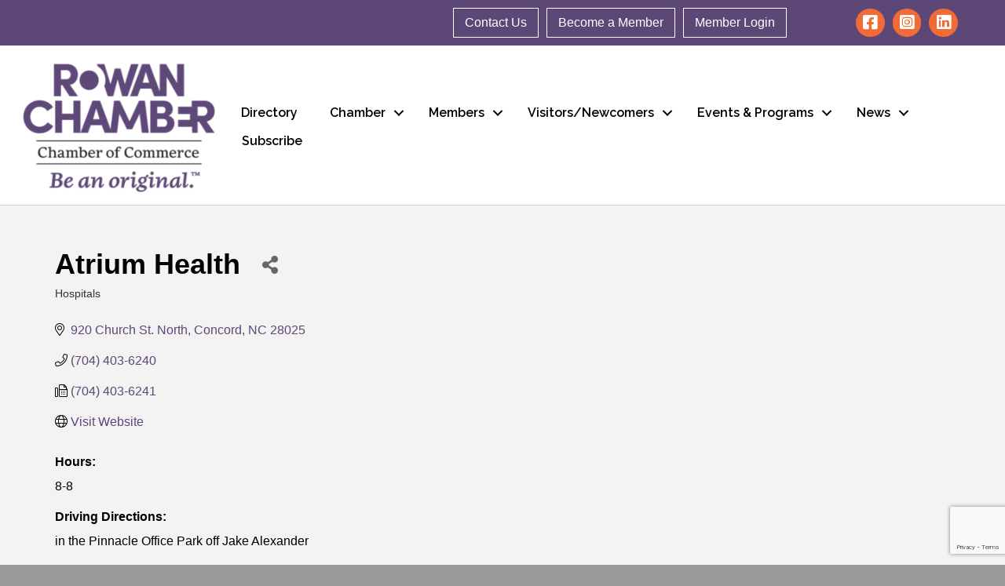

--- FILE ---
content_type: text/html; charset=utf-8
request_url: https://www.google.com/recaptcha/enterprise/anchor?ar=1&k=6LfI_T8rAAAAAMkWHrLP_GfSf3tLy9tKa839wcWa&co=aHR0cHM6Ly9idXNpbmVzcy5yb3dhbmNoYW1iZXIuY29tOjQ0Mw..&hl=en&v=PoyoqOPhxBO7pBk68S4YbpHZ&size=invisible&anchor-ms=20000&execute-ms=30000&cb=iypqrzz8ddoc
body_size: 48681
content:
<!DOCTYPE HTML><html dir="ltr" lang="en"><head><meta http-equiv="Content-Type" content="text/html; charset=UTF-8">
<meta http-equiv="X-UA-Compatible" content="IE=edge">
<title>reCAPTCHA</title>
<style type="text/css">
/* cyrillic-ext */
@font-face {
  font-family: 'Roboto';
  font-style: normal;
  font-weight: 400;
  font-stretch: 100%;
  src: url(//fonts.gstatic.com/s/roboto/v48/KFO7CnqEu92Fr1ME7kSn66aGLdTylUAMa3GUBHMdazTgWw.woff2) format('woff2');
  unicode-range: U+0460-052F, U+1C80-1C8A, U+20B4, U+2DE0-2DFF, U+A640-A69F, U+FE2E-FE2F;
}
/* cyrillic */
@font-face {
  font-family: 'Roboto';
  font-style: normal;
  font-weight: 400;
  font-stretch: 100%;
  src: url(//fonts.gstatic.com/s/roboto/v48/KFO7CnqEu92Fr1ME7kSn66aGLdTylUAMa3iUBHMdazTgWw.woff2) format('woff2');
  unicode-range: U+0301, U+0400-045F, U+0490-0491, U+04B0-04B1, U+2116;
}
/* greek-ext */
@font-face {
  font-family: 'Roboto';
  font-style: normal;
  font-weight: 400;
  font-stretch: 100%;
  src: url(//fonts.gstatic.com/s/roboto/v48/KFO7CnqEu92Fr1ME7kSn66aGLdTylUAMa3CUBHMdazTgWw.woff2) format('woff2');
  unicode-range: U+1F00-1FFF;
}
/* greek */
@font-face {
  font-family: 'Roboto';
  font-style: normal;
  font-weight: 400;
  font-stretch: 100%;
  src: url(//fonts.gstatic.com/s/roboto/v48/KFO7CnqEu92Fr1ME7kSn66aGLdTylUAMa3-UBHMdazTgWw.woff2) format('woff2');
  unicode-range: U+0370-0377, U+037A-037F, U+0384-038A, U+038C, U+038E-03A1, U+03A3-03FF;
}
/* math */
@font-face {
  font-family: 'Roboto';
  font-style: normal;
  font-weight: 400;
  font-stretch: 100%;
  src: url(//fonts.gstatic.com/s/roboto/v48/KFO7CnqEu92Fr1ME7kSn66aGLdTylUAMawCUBHMdazTgWw.woff2) format('woff2');
  unicode-range: U+0302-0303, U+0305, U+0307-0308, U+0310, U+0312, U+0315, U+031A, U+0326-0327, U+032C, U+032F-0330, U+0332-0333, U+0338, U+033A, U+0346, U+034D, U+0391-03A1, U+03A3-03A9, U+03B1-03C9, U+03D1, U+03D5-03D6, U+03F0-03F1, U+03F4-03F5, U+2016-2017, U+2034-2038, U+203C, U+2040, U+2043, U+2047, U+2050, U+2057, U+205F, U+2070-2071, U+2074-208E, U+2090-209C, U+20D0-20DC, U+20E1, U+20E5-20EF, U+2100-2112, U+2114-2115, U+2117-2121, U+2123-214F, U+2190, U+2192, U+2194-21AE, U+21B0-21E5, U+21F1-21F2, U+21F4-2211, U+2213-2214, U+2216-22FF, U+2308-230B, U+2310, U+2319, U+231C-2321, U+2336-237A, U+237C, U+2395, U+239B-23B7, U+23D0, U+23DC-23E1, U+2474-2475, U+25AF, U+25B3, U+25B7, U+25BD, U+25C1, U+25CA, U+25CC, U+25FB, U+266D-266F, U+27C0-27FF, U+2900-2AFF, U+2B0E-2B11, U+2B30-2B4C, U+2BFE, U+3030, U+FF5B, U+FF5D, U+1D400-1D7FF, U+1EE00-1EEFF;
}
/* symbols */
@font-face {
  font-family: 'Roboto';
  font-style: normal;
  font-weight: 400;
  font-stretch: 100%;
  src: url(//fonts.gstatic.com/s/roboto/v48/KFO7CnqEu92Fr1ME7kSn66aGLdTylUAMaxKUBHMdazTgWw.woff2) format('woff2');
  unicode-range: U+0001-000C, U+000E-001F, U+007F-009F, U+20DD-20E0, U+20E2-20E4, U+2150-218F, U+2190, U+2192, U+2194-2199, U+21AF, U+21E6-21F0, U+21F3, U+2218-2219, U+2299, U+22C4-22C6, U+2300-243F, U+2440-244A, U+2460-24FF, U+25A0-27BF, U+2800-28FF, U+2921-2922, U+2981, U+29BF, U+29EB, U+2B00-2BFF, U+4DC0-4DFF, U+FFF9-FFFB, U+10140-1018E, U+10190-1019C, U+101A0, U+101D0-101FD, U+102E0-102FB, U+10E60-10E7E, U+1D2C0-1D2D3, U+1D2E0-1D37F, U+1F000-1F0FF, U+1F100-1F1AD, U+1F1E6-1F1FF, U+1F30D-1F30F, U+1F315, U+1F31C, U+1F31E, U+1F320-1F32C, U+1F336, U+1F378, U+1F37D, U+1F382, U+1F393-1F39F, U+1F3A7-1F3A8, U+1F3AC-1F3AF, U+1F3C2, U+1F3C4-1F3C6, U+1F3CA-1F3CE, U+1F3D4-1F3E0, U+1F3ED, U+1F3F1-1F3F3, U+1F3F5-1F3F7, U+1F408, U+1F415, U+1F41F, U+1F426, U+1F43F, U+1F441-1F442, U+1F444, U+1F446-1F449, U+1F44C-1F44E, U+1F453, U+1F46A, U+1F47D, U+1F4A3, U+1F4B0, U+1F4B3, U+1F4B9, U+1F4BB, U+1F4BF, U+1F4C8-1F4CB, U+1F4D6, U+1F4DA, U+1F4DF, U+1F4E3-1F4E6, U+1F4EA-1F4ED, U+1F4F7, U+1F4F9-1F4FB, U+1F4FD-1F4FE, U+1F503, U+1F507-1F50B, U+1F50D, U+1F512-1F513, U+1F53E-1F54A, U+1F54F-1F5FA, U+1F610, U+1F650-1F67F, U+1F687, U+1F68D, U+1F691, U+1F694, U+1F698, U+1F6AD, U+1F6B2, U+1F6B9-1F6BA, U+1F6BC, U+1F6C6-1F6CF, U+1F6D3-1F6D7, U+1F6E0-1F6EA, U+1F6F0-1F6F3, U+1F6F7-1F6FC, U+1F700-1F7FF, U+1F800-1F80B, U+1F810-1F847, U+1F850-1F859, U+1F860-1F887, U+1F890-1F8AD, U+1F8B0-1F8BB, U+1F8C0-1F8C1, U+1F900-1F90B, U+1F93B, U+1F946, U+1F984, U+1F996, U+1F9E9, U+1FA00-1FA6F, U+1FA70-1FA7C, U+1FA80-1FA89, U+1FA8F-1FAC6, U+1FACE-1FADC, U+1FADF-1FAE9, U+1FAF0-1FAF8, U+1FB00-1FBFF;
}
/* vietnamese */
@font-face {
  font-family: 'Roboto';
  font-style: normal;
  font-weight: 400;
  font-stretch: 100%;
  src: url(//fonts.gstatic.com/s/roboto/v48/KFO7CnqEu92Fr1ME7kSn66aGLdTylUAMa3OUBHMdazTgWw.woff2) format('woff2');
  unicode-range: U+0102-0103, U+0110-0111, U+0128-0129, U+0168-0169, U+01A0-01A1, U+01AF-01B0, U+0300-0301, U+0303-0304, U+0308-0309, U+0323, U+0329, U+1EA0-1EF9, U+20AB;
}
/* latin-ext */
@font-face {
  font-family: 'Roboto';
  font-style: normal;
  font-weight: 400;
  font-stretch: 100%;
  src: url(//fonts.gstatic.com/s/roboto/v48/KFO7CnqEu92Fr1ME7kSn66aGLdTylUAMa3KUBHMdazTgWw.woff2) format('woff2');
  unicode-range: U+0100-02BA, U+02BD-02C5, U+02C7-02CC, U+02CE-02D7, U+02DD-02FF, U+0304, U+0308, U+0329, U+1D00-1DBF, U+1E00-1E9F, U+1EF2-1EFF, U+2020, U+20A0-20AB, U+20AD-20C0, U+2113, U+2C60-2C7F, U+A720-A7FF;
}
/* latin */
@font-face {
  font-family: 'Roboto';
  font-style: normal;
  font-weight: 400;
  font-stretch: 100%;
  src: url(//fonts.gstatic.com/s/roboto/v48/KFO7CnqEu92Fr1ME7kSn66aGLdTylUAMa3yUBHMdazQ.woff2) format('woff2');
  unicode-range: U+0000-00FF, U+0131, U+0152-0153, U+02BB-02BC, U+02C6, U+02DA, U+02DC, U+0304, U+0308, U+0329, U+2000-206F, U+20AC, U+2122, U+2191, U+2193, U+2212, U+2215, U+FEFF, U+FFFD;
}
/* cyrillic-ext */
@font-face {
  font-family: 'Roboto';
  font-style: normal;
  font-weight: 500;
  font-stretch: 100%;
  src: url(//fonts.gstatic.com/s/roboto/v48/KFO7CnqEu92Fr1ME7kSn66aGLdTylUAMa3GUBHMdazTgWw.woff2) format('woff2');
  unicode-range: U+0460-052F, U+1C80-1C8A, U+20B4, U+2DE0-2DFF, U+A640-A69F, U+FE2E-FE2F;
}
/* cyrillic */
@font-face {
  font-family: 'Roboto';
  font-style: normal;
  font-weight: 500;
  font-stretch: 100%;
  src: url(//fonts.gstatic.com/s/roboto/v48/KFO7CnqEu92Fr1ME7kSn66aGLdTylUAMa3iUBHMdazTgWw.woff2) format('woff2');
  unicode-range: U+0301, U+0400-045F, U+0490-0491, U+04B0-04B1, U+2116;
}
/* greek-ext */
@font-face {
  font-family: 'Roboto';
  font-style: normal;
  font-weight: 500;
  font-stretch: 100%;
  src: url(//fonts.gstatic.com/s/roboto/v48/KFO7CnqEu92Fr1ME7kSn66aGLdTylUAMa3CUBHMdazTgWw.woff2) format('woff2');
  unicode-range: U+1F00-1FFF;
}
/* greek */
@font-face {
  font-family: 'Roboto';
  font-style: normal;
  font-weight: 500;
  font-stretch: 100%;
  src: url(//fonts.gstatic.com/s/roboto/v48/KFO7CnqEu92Fr1ME7kSn66aGLdTylUAMa3-UBHMdazTgWw.woff2) format('woff2');
  unicode-range: U+0370-0377, U+037A-037F, U+0384-038A, U+038C, U+038E-03A1, U+03A3-03FF;
}
/* math */
@font-face {
  font-family: 'Roboto';
  font-style: normal;
  font-weight: 500;
  font-stretch: 100%;
  src: url(//fonts.gstatic.com/s/roboto/v48/KFO7CnqEu92Fr1ME7kSn66aGLdTylUAMawCUBHMdazTgWw.woff2) format('woff2');
  unicode-range: U+0302-0303, U+0305, U+0307-0308, U+0310, U+0312, U+0315, U+031A, U+0326-0327, U+032C, U+032F-0330, U+0332-0333, U+0338, U+033A, U+0346, U+034D, U+0391-03A1, U+03A3-03A9, U+03B1-03C9, U+03D1, U+03D5-03D6, U+03F0-03F1, U+03F4-03F5, U+2016-2017, U+2034-2038, U+203C, U+2040, U+2043, U+2047, U+2050, U+2057, U+205F, U+2070-2071, U+2074-208E, U+2090-209C, U+20D0-20DC, U+20E1, U+20E5-20EF, U+2100-2112, U+2114-2115, U+2117-2121, U+2123-214F, U+2190, U+2192, U+2194-21AE, U+21B0-21E5, U+21F1-21F2, U+21F4-2211, U+2213-2214, U+2216-22FF, U+2308-230B, U+2310, U+2319, U+231C-2321, U+2336-237A, U+237C, U+2395, U+239B-23B7, U+23D0, U+23DC-23E1, U+2474-2475, U+25AF, U+25B3, U+25B7, U+25BD, U+25C1, U+25CA, U+25CC, U+25FB, U+266D-266F, U+27C0-27FF, U+2900-2AFF, U+2B0E-2B11, U+2B30-2B4C, U+2BFE, U+3030, U+FF5B, U+FF5D, U+1D400-1D7FF, U+1EE00-1EEFF;
}
/* symbols */
@font-face {
  font-family: 'Roboto';
  font-style: normal;
  font-weight: 500;
  font-stretch: 100%;
  src: url(//fonts.gstatic.com/s/roboto/v48/KFO7CnqEu92Fr1ME7kSn66aGLdTylUAMaxKUBHMdazTgWw.woff2) format('woff2');
  unicode-range: U+0001-000C, U+000E-001F, U+007F-009F, U+20DD-20E0, U+20E2-20E4, U+2150-218F, U+2190, U+2192, U+2194-2199, U+21AF, U+21E6-21F0, U+21F3, U+2218-2219, U+2299, U+22C4-22C6, U+2300-243F, U+2440-244A, U+2460-24FF, U+25A0-27BF, U+2800-28FF, U+2921-2922, U+2981, U+29BF, U+29EB, U+2B00-2BFF, U+4DC0-4DFF, U+FFF9-FFFB, U+10140-1018E, U+10190-1019C, U+101A0, U+101D0-101FD, U+102E0-102FB, U+10E60-10E7E, U+1D2C0-1D2D3, U+1D2E0-1D37F, U+1F000-1F0FF, U+1F100-1F1AD, U+1F1E6-1F1FF, U+1F30D-1F30F, U+1F315, U+1F31C, U+1F31E, U+1F320-1F32C, U+1F336, U+1F378, U+1F37D, U+1F382, U+1F393-1F39F, U+1F3A7-1F3A8, U+1F3AC-1F3AF, U+1F3C2, U+1F3C4-1F3C6, U+1F3CA-1F3CE, U+1F3D4-1F3E0, U+1F3ED, U+1F3F1-1F3F3, U+1F3F5-1F3F7, U+1F408, U+1F415, U+1F41F, U+1F426, U+1F43F, U+1F441-1F442, U+1F444, U+1F446-1F449, U+1F44C-1F44E, U+1F453, U+1F46A, U+1F47D, U+1F4A3, U+1F4B0, U+1F4B3, U+1F4B9, U+1F4BB, U+1F4BF, U+1F4C8-1F4CB, U+1F4D6, U+1F4DA, U+1F4DF, U+1F4E3-1F4E6, U+1F4EA-1F4ED, U+1F4F7, U+1F4F9-1F4FB, U+1F4FD-1F4FE, U+1F503, U+1F507-1F50B, U+1F50D, U+1F512-1F513, U+1F53E-1F54A, U+1F54F-1F5FA, U+1F610, U+1F650-1F67F, U+1F687, U+1F68D, U+1F691, U+1F694, U+1F698, U+1F6AD, U+1F6B2, U+1F6B9-1F6BA, U+1F6BC, U+1F6C6-1F6CF, U+1F6D3-1F6D7, U+1F6E0-1F6EA, U+1F6F0-1F6F3, U+1F6F7-1F6FC, U+1F700-1F7FF, U+1F800-1F80B, U+1F810-1F847, U+1F850-1F859, U+1F860-1F887, U+1F890-1F8AD, U+1F8B0-1F8BB, U+1F8C0-1F8C1, U+1F900-1F90B, U+1F93B, U+1F946, U+1F984, U+1F996, U+1F9E9, U+1FA00-1FA6F, U+1FA70-1FA7C, U+1FA80-1FA89, U+1FA8F-1FAC6, U+1FACE-1FADC, U+1FADF-1FAE9, U+1FAF0-1FAF8, U+1FB00-1FBFF;
}
/* vietnamese */
@font-face {
  font-family: 'Roboto';
  font-style: normal;
  font-weight: 500;
  font-stretch: 100%;
  src: url(//fonts.gstatic.com/s/roboto/v48/KFO7CnqEu92Fr1ME7kSn66aGLdTylUAMa3OUBHMdazTgWw.woff2) format('woff2');
  unicode-range: U+0102-0103, U+0110-0111, U+0128-0129, U+0168-0169, U+01A0-01A1, U+01AF-01B0, U+0300-0301, U+0303-0304, U+0308-0309, U+0323, U+0329, U+1EA0-1EF9, U+20AB;
}
/* latin-ext */
@font-face {
  font-family: 'Roboto';
  font-style: normal;
  font-weight: 500;
  font-stretch: 100%;
  src: url(//fonts.gstatic.com/s/roboto/v48/KFO7CnqEu92Fr1ME7kSn66aGLdTylUAMa3KUBHMdazTgWw.woff2) format('woff2');
  unicode-range: U+0100-02BA, U+02BD-02C5, U+02C7-02CC, U+02CE-02D7, U+02DD-02FF, U+0304, U+0308, U+0329, U+1D00-1DBF, U+1E00-1E9F, U+1EF2-1EFF, U+2020, U+20A0-20AB, U+20AD-20C0, U+2113, U+2C60-2C7F, U+A720-A7FF;
}
/* latin */
@font-face {
  font-family: 'Roboto';
  font-style: normal;
  font-weight: 500;
  font-stretch: 100%;
  src: url(//fonts.gstatic.com/s/roboto/v48/KFO7CnqEu92Fr1ME7kSn66aGLdTylUAMa3yUBHMdazQ.woff2) format('woff2');
  unicode-range: U+0000-00FF, U+0131, U+0152-0153, U+02BB-02BC, U+02C6, U+02DA, U+02DC, U+0304, U+0308, U+0329, U+2000-206F, U+20AC, U+2122, U+2191, U+2193, U+2212, U+2215, U+FEFF, U+FFFD;
}
/* cyrillic-ext */
@font-face {
  font-family: 'Roboto';
  font-style: normal;
  font-weight: 900;
  font-stretch: 100%;
  src: url(//fonts.gstatic.com/s/roboto/v48/KFO7CnqEu92Fr1ME7kSn66aGLdTylUAMa3GUBHMdazTgWw.woff2) format('woff2');
  unicode-range: U+0460-052F, U+1C80-1C8A, U+20B4, U+2DE0-2DFF, U+A640-A69F, U+FE2E-FE2F;
}
/* cyrillic */
@font-face {
  font-family: 'Roboto';
  font-style: normal;
  font-weight: 900;
  font-stretch: 100%;
  src: url(//fonts.gstatic.com/s/roboto/v48/KFO7CnqEu92Fr1ME7kSn66aGLdTylUAMa3iUBHMdazTgWw.woff2) format('woff2');
  unicode-range: U+0301, U+0400-045F, U+0490-0491, U+04B0-04B1, U+2116;
}
/* greek-ext */
@font-face {
  font-family: 'Roboto';
  font-style: normal;
  font-weight: 900;
  font-stretch: 100%;
  src: url(//fonts.gstatic.com/s/roboto/v48/KFO7CnqEu92Fr1ME7kSn66aGLdTylUAMa3CUBHMdazTgWw.woff2) format('woff2');
  unicode-range: U+1F00-1FFF;
}
/* greek */
@font-face {
  font-family: 'Roboto';
  font-style: normal;
  font-weight: 900;
  font-stretch: 100%;
  src: url(//fonts.gstatic.com/s/roboto/v48/KFO7CnqEu92Fr1ME7kSn66aGLdTylUAMa3-UBHMdazTgWw.woff2) format('woff2');
  unicode-range: U+0370-0377, U+037A-037F, U+0384-038A, U+038C, U+038E-03A1, U+03A3-03FF;
}
/* math */
@font-face {
  font-family: 'Roboto';
  font-style: normal;
  font-weight: 900;
  font-stretch: 100%;
  src: url(//fonts.gstatic.com/s/roboto/v48/KFO7CnqEu92Fr1ME7kSn66aGLdTylUAMawCUBHMdazTgWw.woff2) format('woff2');
  unicode-range: U+0302-0303, U+0305, U+0307-0308, U+0310, U+0312, U+0315, U+031A, U+0326-0327, U+032C, U+032F-0330, U+0332-0333, U+0338, U+033A, U+0346, U+034D, U+0391-03A1, U+03A3-03A9, U+03B1-03C9, U+03D1, U+03D5-03D6, U+03F0-03F1, U+03F4-03F5, U+2016-2017, U+2034-2038, U+203C, U+2040, U+2043, U+2047, U+2050, U+2057, U+205F, U+2070-2071, U+2074-208E, U+2090-209C, U+20D0-20DC, U+20E1, U+20E5-20EF, U+2100-2112, U+2114-2115, U+2117-2121, U+2123-214F, U+2190, U+2192, U+2194-21AE, U+21B0-21E5, U+21F1-21F2, U+21F4-2211, U+2213-2214, U+2216-22FF, U+2308-230B, U+2310, U+2319, U+231C-2321, U+2336-237A, U+237C, U+2395, U+239B-23B7, U+23D0, U+23DC-23E1, U+2474-2475, U+25AF, U+25B3, U+25B7, U+25BD, U+25C1, U+25CA, U+25CC, U+25FB, U+266D-266F, U+27C0-27FF, U+2900-2AFF, U+2B0E-2B11, U+2B30-2B4C, U+2BFE, U+3030, U+FF5B, U+FF5D, U+1D400-1D7FF, U+1EE00-1EEFF;
}
/* symbols */
@font-face {
  font-family: 'Roboto';
  font-style: normal;
  font-weight: 900;
  font-stretch: 100%;
  src: url(//fonts.gstatic.com/s/roboto/v48/KFO7CnqEu92Fr1ME7kSn66aGLdTylUAMaxKUBHMdazTgWw.woff2) format('woff2');
  unicode-range: U+0001-000C, U+000E-001F, U+007F-009F, U+20DD-20E0, U+20E2-20E4, U+2150-218F, U+2190, U+2192, U+2194-2199, U+21AF, U+21E6-21F0, U+21F3, U+2218-2219, U+2299, U+22C4-22C6, U+2300-243F, U+2440-244A, U+2460-24FF, U+25A0-27BF, U+2800-28FF, U+2921-2922, U+2981, U+29BF, U+29EB, U+2B00-2BFF, U+4DC0-4DFF, U+FFF9-FFFB, U+10140-1018E, U+10190-1019C, U+101A0, U+101D0-101FD, U+102E0-102FB, U+10E60-10E7E, U+1D2C0-1D2D3, U+1D2E0-1D37F, U+1F000-1F0FF, U+1F100-1F1AD, U+1F1E6-1F1FF, U+1F30D-1F30F, U+1F315, U+1F31C, U+1F31E, U+1F320-1F32C, U+1F336, U+1F378, U+1F37D, U+1F382, U+1F393-1F39F, U+1F3A7-1F3A8, U+1F3AC-1F3AF, U+1F3C2, U+1F3C4-1F3C6, U+1F3CA-1F3CE, U+1F3D4-1F3E0, U+1F3ED, U+1F3F1-1F3F3, U+1F3F5-1F3F7, U+1F408, U+1F415, U+1F41F, U+1F426, U+1F43F, U+1F441-1F442, U+1F444, U+1F446-1F449, U+1F44C-1F44E, U+1F453, U+1F46A, U+1F47D, U+1F4A3, U+1F4B0, U+1F4B3, U+1F4B9, U+1F4BB, U+1F4BF, U+1F4C8-1F4CB, U+1F4D6, U+1F4DA, U+1F4DF, U+1F4E3-1F4E6, U+1F4EA-1F4ED, U+1F4F7, U+1F4F9-1F4FB, U+1F4FD-1F4FE, U+1F503, U+1F507-1F50B, U+1F50D, U+1F512-1F513, U+1F53E-1F54A, U+1F54F-1F5FA, U+1F610, U+1F650-1F67F, U+1F687, U+1F68D, U+1F691, U+1F694, U+1F698, U+1F6AD, U+1F6B2, U+1F6B9-1F6BA, U+1F6BC, U+1F6C6-1F6CF, U+1F6D3-1F6D7, U+1F6E0-1F6EA, U+1F6F0-1F6F3, U+1F6F7-1F6FC, U+1F700-1F7FF, U+1F800-1F80B, U+1F810-1F847, U+1F850-1F859, U+1F860-1F887, U+1F890-1F8AD, U+1F8B0-1F8BB, U+1F8C0-1F8C1, U+1F900-1F90B, U+1F93B, U+1F946, U+1F984, U+1F996, U+1F9E9, U+1FA00-1FA6F, U+1FA70-1FA7C, U+1FA80-1FA89, U+1FA8F-1FAC6, U+1FACE-1FADC, U+1FADF-1FAE9, U+1FAF0-1FAF8, U+1FB00-1FBFF;
}
/* vietnamese */
@font-face {
  font-family: 'Roboto';
  font-style: normal;
  font-weight: 900;
  font-stretch: 100%;
  src: url(//fonts.gstatic.com/s/roboto/v48/KFO7CnqEu92Fr1ME7kSn66aGLdTylUAMa3OUBHMdazTgWw.woff2) format('woff2');
  unicode-range: U+0102-0103, U+0110-0111, U+0128-0129, U+0168-0169, U+01A0-01A1, U+01AF-01B0, U+0300-0301, U+0303-0304, U+0308-0309, U+0323, U+0329, U+1EA0-1EF9, U+20AB;
}
/* latin-ext */
@font-face {
  font-family: 'Roboto';
  font-style: normal;
  font-weight: 900;
  font-stretch: 100%;
  src: url(//fonts.gstatic.com/s/roboto/v48/KFO7CnqEu92Fr1ME7kSn66aGLdTylUAMa3KUBHMdazTgWw.woff2) format('woff2');
  unicode-range: U+0100-02BA, U+02BD-02C5, U+02C7-02CC, U+02CE-02D7, U+02DD-02FF, U+0304, U+0308, U+0329, U+1D00-1DBF, U+1E00-1E9F, U+1EF2-1EFF, U+2020, U+20A0-20AB, U+20AD-20C0, U+2113, U+2C60-2C7F, U+A720-A7FF;
}
/* latin */
@font-face {
  font-family: 'Roboto';
  font-style: normal;
  font-weight: 900;
  font-stretch: 100%;
  src: url(//fonts.gstatic.com/s/roboto/v48/KFO7CnqEu92Fr1ME7kSn66aGLdTylUAMa3yUBHMdazQ.woff2) format('woff2');
  unicode-range: U+0000-00FF, U+0131, U+0152-0153, U+02BB-02BC, U+02C6, U+02DA, U+02DC, U+0304, U+0308, U+0329, U+2000-206F, U+20AC, U+2122, U+2191, U+2193, U+2212, U+2215, U+FEFF, U+FFFD;
}

</style>
<link rel="stylesheet" type="text/css" href="https://www.gstatic.com/recaptcha/releases/PoyoqOPhxBO7pBk68S4YbpHZ/styles__ltr.css">
<script nonce="yKDQV-Dju4MujZJKKHs0Xw" type="text/javascript">window['__recaptcha_api'] = 'https://www.google.com/recaptcha/enterprise/';</script>
<script type="text/javascript" src="https://www.gstatic.com/recaptcha/releases/PoyoqOPhxBO7pBk68S4YbpHZ/recaptcha__en.js" nonce="yKDQV-Dju4MujZJKKHs0Xw">
      
    </script></head>
<body><div id="rc-anchor-alert" class="rc-anchor-alert"></div>
<input type="hidden" id="recaptcha-token" value="[base64]">
<script type="text/javascript" nonce="yKDQV-Dju4MujZJKKHs0Xw">
      recaptcha.anchor.Main.init("[\x22ainput\x22,[\x22bgdata\x22,\x22\x22,\[base64]/[base64]/[base64]/bmV3IHJbeF0oY1swXSk6RT09Mj9uZXcgclt4XShjWzBdLGNbMV0pOkU9PTM/bmV3IHJbeF0oY1swXSxjWzFdLGNbMl0pOkU9PTQ/[base64]/[base64]/[base64]/[base64]/[base64]/[base64]/[base64]/[base64]\x22,\[base64]\\u003d\x22,\x22wpBNCT4eBMOWwoBjGRXCjxfDtVEZw4NQQzzCmsO9PEDDn8KBYlTClcKqwpNkM0xPZxYfHRXCiMOqw77CtmTCosOJRsO9wrIkwpcTQ8OPwo5EwqrChsKIEcK/w4pDwpBcf8KpA8OQw6wkCMKKO8Ozwqhvwq0nZj9+VmwMacKAwoDDhTDCpVgUEWvDnMK7worDhsOcworDg8KCDQk5w4EOB8OABmLDq8KBw49zw4PCp8OpKMOlwpHCpEEPwqXCp8OWw415KC57wpTDr8KFaRhtTlDDjMOCwprDjQhxAsKhwq/DqcOZwozCtcKKPSzDq2jDjsONDMO8w5Zib0UfRQXDq2JFwq/Dm35+bMOjwqjCh8OOXhk1wrIowr3DkTrDqE0Xwo8ZeMO8MB9Bw47DilDCqDdcc2vCpwxhYsKGLMOXwpDDm1McwodeWcOrw5XDp8KjC8KTw4rDhsKpw5JVw6Etd8Kqwr/DtsKyCRlpVsOFcMOIDsOXwqZ4fmdBwpk2w70ofhgoLyTDjX95AcKjam8JWkM/w55iNcKJw47ClcOqNBcGw5NXKsKAMMOAwr8BUkHCkEg3YcK7XSPDq8OcLcO3wpBVGMK6w53DigUkw68Lw4ZycsKADR7CmsOKO8KjwqHDvcO/[base64]/w4TDngzDlGNRSk7DrjIgc2w+w4fDgyfDhRDDh0XCisObwr/DiMOkOMOuPcOywrlAX39MRsKGw5zCh8KkUMOzDlJkJsOsw7VZw7zDl0hewo7DucOEwqQgwpd+w4fCvgrDqFzDt3LCvcKhRcKvbgpAwrHDt2bDvC8qSkvCohjCtcOswprDl8ODT0BIwpzDicKLRVPCmsOyw41Lw59EUcK5IcO1D8K2woVva8Okw7x9w4/DnEteNixkNcObw5tKDcO+WzYED0ArbsKvccOzwpU2w6MowrJVZ8OyFsK0J8OiWkHCuCN4w7JYw5vCuMKqVxprZsK/wqA5EUXDpnjCpDjDuzRQMiDClR0vW8KYKcKzTW/CmMKnwoHCvkfDocOiw5hOajpdwqVow7DCqlZRw6zDkmIVcTDDvMKbIh9Gw4ZVwp4Cw5fCjwRtwrDDnsKYNRIVIDRGw7UkwpfDoQANc8OoXBMDw73Cs8OEd8OLNHLCr8OLCMKvwqPDtsOKLglAdl8uw4bCrxgsw5PCh8Odwp/[base64]/w5wHw4oEwr/[base64]/CvxzCmwnDlxkgwr9yBMOXwoLDrcK5wpvDgCrDgRAXNcKRUTBow7DDhcKfTMOZw4Rcw5xywr/[base64]/OsO0w7tqXmlXwoXDrAs0bsKOw5rCtcKvHhfDijJtXkfCnB/Dt8KWwo3CsyPCgcKAw7TCqXzCjzrDt14AQMKuMkgwOWnCkCVHcV9fwpfCqcO1U252c2TCn8O4wot0Byg0BQ/CisOUw5rDsMKUw5vCoCjCosOOw4XCt0V7wobDvMOVwprCrsKscX3DnMKRwrFuw6EYwrfDmsOnw5lEw6lrKTZICMKzBSzDrXjCsMONSsODb8K3w4/DkcOPLcO2w4lnC8OtSH/CoDg+w7EnWsO+R8KrcxQTw40iA8KDH0bDj8KNKjTDkcKNHsOXbUDCullIPi/[base64]/Cih3CtDkZO1HDhAnDoXXCuAXDiyMwNT5HMXjDnykWMU8cw4VkQMOrfV0ob03Dl0NLwoB5dsOWTsOXAV1lb8Otwr7CoEx/XsKvfsOtaMOCw6Exw4tFw5bCqVw8wrVOwqHDmXDCg8OiBlrCqysgw7bCtcO3w6dow4JQw6hiPcKEwptpw7nDoVnDuWo3WSd/[base64]/DvUfDoxvCv31sw4HDsMO8woPDhT5XwrcjCcOmAcOtw7nCpMOzTcKqb8OvwoPCu8OgCcK5A8OsG8KxwrXCmsKrw6s0wqHDgSQVw65owpIww4QDw43DoknDtELDvMOgwpTDg3pRworDuMKjBmB5wo3DmU/CoRLDt1nDn0VIw5Uow7Y+w5cpHgY2GmFkccKtHMONwolRwpzCnFNvdR4vw4bClsO9N8OceEQ4wrrCt8K/w6XDm8Kiwrshwr/DmMOPOcKkwrjCr8Ogby8Sw4rCkmrCvTzCpETCqBDCt37CgHMHb14bwoAawrTDhGRfwo/CmcOYwpvCusO6wpgRwp5gAsK2woRrdEVrw5whPMKpwog/w7ACPyMAw7YFJhDDvsOBZC0LwqXCoyfDvMKdw5LDu8K5wrfDrcKYM8K/esK8wrEcCBcfLyXDjMKmQcOIZ8KLEMKvwpfDtiXCmzjDgmx0VHxKGcKOYiPCiybDpgnCgsOCDsOdNMO7wp8TTknDj8O7w53Cu8K5BMKxwqF1w4vDnRnCnAJdE3l/wrbCscOEw5/Ch8KZwo4+w5pIMcKhG3/[base64]/DmBbCrcKiOS9hV8O9TsKxwq/DqsKhcMOsaBhVGnRNwo7DsmrDnMOTw63ChsO8VsK8OgXClh1ywrPCuMODwq/Dh8KgAi3Cqlcsw4/CtsKYw75+Qz/Chxw1w612wojDsSd8NsOlQRXCqsK/wq1VTiV/QMK4wpY9w7HCisKPwrg6w4PDlCosw7FLOMOtQsOTwpVMw4rDoMKCwobCoVVDJQbDtVB3OMOHw7XDv1Z9J8O+DsK5wqPCmUVLNgXDgMKwACLCmmADNMOfw4vCmsODSE/Diz7CusKmOsKuG3DDuMKYbMKDwr3CoT8XwqHDvsKYQsK9PMOCwqDCvAJpaSXDlQ3CkRtbw7Unw6TDp8KyX8OfOMKEwplQeUtPwpLDt8Ksw7TDo8K4wrQ4EEddKsOEOMOMw6NsdUlTwqx/w5XDsMOvw7wSwqbDhCdgwrLCo2Uzw6fDgcOPG1bDucO2wrsJw5fCohDCgibCisOGw59Sw47Cv1DCisKvwooFYMKTCGrDosOIw7obeMOBCMKiwpoZw4wEO8OowrBFw6cjNxbCvxoTwpF1YWXCgDx0HijCpBHCkmIOwpQJw6fDlUdOdsOGWsKZMy/Cv8O1woTCrEZzwqDDrsOrRsObO8KfZHULwqvDn8KKL8K/[base64]/CjMOtd8OGwpHCqmvDhMOaYH5oMydLw5rCkwXChMKdwr5Ww6fDl8KEwqXCmMOrw7g3G30Nwo4Iw6FAOBsiecKAFXLCjBFSdMOdwp8Ww65Ow5/CuR7CtsKFPkDCgsKewr55w5YhA8O1woTCvHlwA8Kdwq1BMGrCqxdGw4bDuDnDlsKkB8KIDMK9GcObw4o3wrLCvsOGCsO7wqPCn8ODXFodwrguw7rDj8OQSMO2wr1owpjDlcKVwposQlfCo8KKe8OqJcOwaENOw7txbkU4wrrChcKIwqZ9TsKOKcO8EcKBw6TDkl/CkQJdw53DicOzw5TDkRPCgGlew5ArR0bCiAhtYMOpw4pXw7nDt8OOZkw+FsOSBcOAwr/[base64]/[base64]/KsOvRcKHBkTCmWVVw4dBeD9Hw6HCqMOVQk/[base64]/CtVDCvsKswpE5S8O6EsKwwpwvDMKkXcOQwpHCrhNSwrE4VWjDv8KfOsOPMMO/[base64]/DqjQZIcKWR1UZwoHDtGtlwq3CpTPCr38zwrHCoDJPODnDuWhnwqLDiVTCgsKnwpsCfMKKw5MZJX/CuifDu10ENcKuw5htVsOdLEs0bRAlKTjDiDEZAMOyTsOHwqs+dWICwpIUwrTCl0FmI8OIacKKfDLDrSluc8Ofw4zCgcORMsOXw4xOw6HDqAEbAFZkE8O7YEXCtcO7wok1G8Oaw7gCUXpgw4bCu8OVw7/DqsKaPsOyw7AHDsObwqrDoAnDvMKwLcOCw6gVw4vDsGArYRDCocKLNmswGcOOPGZ8IDvCvR/[base64]/VmtlQcKefiRpwpXDmVnDmydRUsOcQMKjMQvCl2/[base64]/DhjjCqMOvNlPCncOwQ3YaCcKHAhEYU8O6PHzDuMOswpkBw7PCtcKYwqc4w7YHwqHDjFfDpkrCj8KCGsKCCjXCiMK+BFnCuMOsdcOlw41iw7VoLTM+w4pmZDXCjcKZwonDpWccwoRgQMKqDMOrMcKvwrEUOVNww5jDu8KMAsKew5rCocOAaXxQecOQw4/Do8KNw7rCgcKmFU7CgsOWw7LCjXXDkAHDuyAbfyDDtMOOwqkhIsKHw7ocFcO+X8Oqw4MxSGfCuRfDiWTDkVrCiMOCAQ3Dj1sWw7DDqDLDp8OZHC9+w5fCo8K6w6Unw6FTCXVzdENwM8KJw7pOw68Qw5HDvSlKw5MHw7d/wrAQwonCgsKsDcOeRmxtLsKSwrVTGsOvw63Dk8Kiw5pHG8Odw6tcDlkcc8OCchfCqMOjw7Zjw4Fbw57DuMO6AMKGXlzDgcOjwqoMCcOsRQJ1AcKNaCYiGnFlWMKYdlLCsA3CpVwoLhrCqTUVwohcw5Nxw5jCgMO2wqTCj8KvPcKpDm/[base64]/CpcO9w7zCtV/DhSkEJsOUKmbCljzDlGUFGsK3BDEPw5sODBN7IcOfw4/CmcKAZsKMw7nDlnY7wpoqwoTCsjfCqcKZwoIowrjCuBnCiTrCi3QpK8K9KhvCllPCjBvCosOnw70Dw7zDgsORJAfCsyBkw7sfZsOEEBDDhiArRGbDt8KhWBZ8wqJww4lbwo8XwodEY8KsBsOkw6cTwqwGBMKrbsO5wqQMwrvDn3pGwpx/[base64]/DlCJtw6HDmhkMwqctw6jCiW3DsXt5U0HCiDIAw47DqlnDo8KcW0zDpXZowpRnc2HCo8Ksw5Zxw4XCpUwMPhwawr0RDMOgA1DDqcOww6QfK8KWJMK7wohcwrBxw7pLw7TCu8OeWzHCg0TDo8OdccKFw4M8w6jCicO+w7LDnAnCqFvDvDsWFcKvwqx/wqYzw4NQUMOIV8Kiwr/DssO/[base64]/Cj1PClcKiwpfDgsKXWm3Cs8Ovw6w2w7gfw5oJw5gXw77DjF3Cv8KJwp/DmsKFw5vCgsOYw6d5w7rClhnDuC0Tw5fDrnLChMOiC1seRwnDuG3Co3EPJWhAw4PCg8K0wq3DrcKiA8OABjwtw5hiw75+w5/Dm8K9w7dvPMOGa28bNMOQw680wq8cYRlww4gbS8KKwoQLwqXCmsKaw5UpwozDsMODTMO0BMKOQMKew7/DgcOawoQeM08IW29EN8K8w4TCpsKdwobChsKtw7ZxwrQZL10AfWjCmSd9w5wBHcO3w4DCnQHDksK4Yx7ClMKKwozCrcKROcOzw5zDqcOJw5nCo1bDjUhywpvCnMO4woAiwqUcwq3CscKgw5QXTsKBacKmacKYw6HDvHNAZmEBwrnCjAxzwrnDrcO6wps/[base64]/DkMOgw4pww4R9wqLDk8KRwrPCq8OtHUTDgMKSwrhkwrxWwqt+wqQPYcKIS8OVw4IPw5c9Nh/CmWrCssKjFcOfbRc2wocXZcOcUS3CpzwhbcOLBMOyfsKhb8O4w4LDn8OZw4fDnsKnZsO1W8OWw4PChXEQwpTDsRzDh8K0Q0vCrU4BAMKjUcOKw5nDui1TW8OzMsODwqwSF8OURUMlez/DklkkwpjDocK4wrtJwqwkEF9MPTnCqW7DucKKw6UiBGVTwqzDhTbDr1BGNQgAU8O6wp1QPiB1BsKfw5DDjMOCCsKsw5RSJW8BIsOIw6AVMMK/w5PDs8O6GsOBPyhiwoLCmGjCjMOLGSfDvMOfe38kw5XDmWPCvGLDrnMnwoZswoYkw4pkwqDClAPCvC3CkhVfw6QNw60Kw5fDoMKGwqDChcOcI1nDv8O2GTYYw7ZMwph4wpVgw6UNaVZaw5PDvMO2w6LClMKHwqBgdmpTwo9ddVbCvcO9wp/Ds8Kgwr1Dw7sXHnBoJC03Q3xOw4xgwqjChcKAwqLCpRLCkMKYw6zDgD9Jwo1iw610w7jCiz3DhcKSwrnDocKxw7PDoiEzUsO5ZcK9w7EKf8KpwpzCiMKRBsOAF8KWwqDCrSQFw61/wqLDgcOFdsKyJkXCpcKGw4xhw57Ch8Omw6HCoiURw7fCjMKjw5UxwrjDgFhxwo9yX8OGwqTDiMOEDx/DtcOLwrRmQcOoVsO8wp/DjjTDhSMDwqrDk31Jw4p4EcKjwoQUD8K2NsOrAG41w6swasOKUsK1M8K6fMKXc8KWZw5UwqhHwp/Cn8OowoDCh8KGJ8OgV8KvCsOBw6bDoiE4TsOgEsKESMKxwoA6wqvDrXXCpXB5wpFcMkLDj0YJenXCo8KYw4omwo0TFcOmasKuwpDCi8KTMEbCtMOwccKsBCccVMOCaT5PBsO2w7E/w5jDihLChxbDvgMwFl4UNcKMwpHDssKyPFzDpcOzOMOZE8Khwq3Dlw0yWS9CwqHDvMOewotaw4vDnlbCuBPDillCw7DCu3vDgAnCiURUw7EneEdOwoHCmT3DuMOiwoHCvj7DkcKXPcOwFsOnw688JjwZw683w6kkR03CoCnCu1DDlynDqiDCu8KsIcOIw4ojwp/Dk07DrsK3wr11wrzDo8OcFnptAMOabMKLwpkBw7Mew5s2EkDDgwfDjsOtUBvCg8OPYlNDw41tbMK/w7UGw5QhWHEKw6DDtyrDsQXDkcOwMMO9XknDtDdSWsKjw4TDuMOzwqzCoBdsOQzDiX/CksOqw7PDgSPCix/CncKaAhbDj27Dn3DDtzvCim7Du8KewqwyccKjY1nCoHZRKCzCgMKOw60DwqojT8OdwqNdwrDClsO0w40lwrbDpcKOw4jChX3CmTc9wrvDhA/[base64]/wr3CucK6w4jDk23Cl8KcwpvChRpML2hSA3rChGfCmsO1w7hkwrU/DMKqwobCncO4w6smw6RTw65GwrA+wog9DcOyIMKPFMOcdcKjw5hlTcO0eMOtwo/DtzDCusOrBVPChcOOw5k6w5h4RxFxVCjDnjlOwoLCvMO8QlM3wo/Cuy3DvioYc8KSRhtWbDc4EcKyP2NiPsKfAMONQmTDo8O2aXHDusKawrh2eWTCk8KjwpbDn2PDjlnDhStywqbCqsO3KsOuVsO4X1zDqcOSQsOWwqPChg/DthpswofCmsOCw6jCoGvDiyfDmcONFMKYHUt6MsKdw6XDl8KcwpcZw6nDr8OwWsOlw7BjwrgnLCrDi8KpwosaSRMwwr5cEkXCrCTCoC/Cojtsw6UNfMKnwo7DvDRsw7xzL1XCsiLDhsKXQElhw5xQU8KnwrgcYsKzw7YMMVHCt2TDiD5Dw63DlMKLw6c5w6peKAXCrsOWw57DqlEHwoTCiH/[base64]/[base64]/DvsKJccKdAzNAMUwjwqhbw48Nw7o4wpjDigLDpsK/w7Y0wp5YC8OMcS3CjSpcwpjCqcOQwrTChQXCs1s2cMKWZMKKAMK+csKbCl/CizgCPGlqen3DoyNZwovCiMOTQsKmw6wNZMOFGMKGDcKbdVFjTxxvKjLDsFAmwpJQw6PDq3V6LMKtw7rDncOtKMKvw45hJUpNEcOPwovDnjrDlyzClMOETGFow708wrZpccKyVhbCqsO7w7DCuQHDvV52w6vDvV/Cjw7CjAJTwpfDgsOlwqpdw5hWfsKybjnCs8OfHcKywojDjwxDwprCu8KHUgcUVMKyIUAIE8OaZUXDicKbw7PDmU11GBgow7/[base64]/CgsOeMMKqw4QkEsKMS8Kqwp9oB8OUw4BEw7TDicO9w6/Csg3Du1R9LcOAw68iBjDCucK/McKdQMOqbjcjD1DCvsO5VWMMXsORRMOow6ppd1LDuGE1LBZywqFNw4hge8Omd8KVw67DrCPCrmJbZiTDqBDDqsKaKcKTZUEtwpEbIibDm0Y9wp44w6vCtMKvOVPDrn/Dg8KcFcKifMOlwrgHaMOWPsKpdEzDuzBmL8OWw47CnCwSw5LDpsOVdMKGX8KDHHdhw7xaw5hewpMtGys6W0/ChCrCjsK1PRwew7TCk8OUwrfCljZzw5URwqPCtRHDtx4BwoPCuMOfCcOPAsKHw6IuF8Ouwps/wpfCjMKOMQEdR8KpJcO4w5TCklkGw55uwq/Ck3fCmllbf8KBw4USw5ABOl7DnsOAXl/DnmdIfsK1T07DvF7DqGDDozBkAsKuEMKdw43CocKyw7vDoMKNbsOYw43ClkHCjH/DlR0iwp5Kw41tw4t9A8KKw5PDssKRA8KqwovCqjTDksKCaMOLwozCiMO1w57DgMK0w55Sw5QIw5F4ZTXCnAjDg1kLUsKDWcK/ZcK8wrzDtVl7w5Z2PRzCqQIRw7oVDhvCmcKYwoPDqcK+wqTDnApbw57CvsOSAMKQw7RHw4IdHMKRw68sFcKHwoPDvVrCvcKYw7/CjRcSHMKUwp1CEW3DnsOXIkTDgcOfOGVpbQrDhE/CqE4ywqdYScKZCcOJwqDCvMKEOmbCvsOqwrbDgMKGw7lxw5Jnc8KIwrrCo8OAw5/DkEbDpMKaPTooVGvDs8K+wpkcVxIuwovDgnNoa8Kmw40qYMKlH0LDuyjDlDrDphJMERHDosOqw6JfPMOlGg3Cg8KmD1lXwp7DtMKowo/DhX3Do0dJw6cOV8K/HMOuZT0owq3Chi/Dv8KKB0zDqzBNwpLDmsKCwowIOMOIdULCs8KwH37Dr3ZrX8OAA8Kdwo3Du8KgYcKAOMO6DWd/wqPClcKOwr/DrMKAOBbDv8Oaw40jP8KFwqXDisOow6oLJ1TCgsOJFRYHCinCmMOaw4PCrcK5QU1zbcOFHcOowqwAwp4ZIH7Dr8Kxw6U4wo/CrUvDn0/Dk8K3bsKeb0A/LcO4wq5bwqjDuB7CicOlOsOzCBDDgMKMdsK8w6wKdxw4PGpGR8O9f1PClsOnaMOvw7zDlsO0EMKew5p8wobCpsKtw5A0woYnAcKod3NiwrJbWsORw4B1wq4pwrfDj8KEwp/[base64]/w7LDk0c2w5fDrELDi8KRCkTDjX1lUUcQw7jCsnPCoMKawobDmEJ5wo0Pw7lcwoUfeGfDoBHDrcK/w6HDrMOybcO5WlhQPWvDpsKCQhHDnxFQwo7CgFMRw7Q3PAd9QjQJwpvCv8KKPVY9wpbCimRXw68Yw5rCrMKAYCDDs8KvwofCgUDDoh9Hw6fCiMKTFsKtw4jClcOIw75EwphMC8OiE8KMF8ObwoLCuMKLwqHDlG3CvjHDtMOVa8K7w7XDtcKGU8Onw74qQD3Dhk/DhG9MwoHCuRdlwofDqsORCMOvQMODOgXDkGvCnMONPMOVwqtpw7TDtMKmwozDmkwUN8ONFGzCjnfClVXCi2rDvFQKwqcFA8KSw5zDm8KCwoVGYE/CmF1fEALDhcO4XcKDdi0dwo8LXsO8dsOOwpfDjsOkBhTDlcKuwojDqgpEwrPCp8OMPMOHSMOkMDnCr8O/[base64]/CoGfCn8ONXW80wo/DnWQcK8K8wqnDiMO0V8OhG8Opw5/DoU1xQnPDlzrDsMOSwrTDtWjCi8OTAj/CkcKcw7J8RmvCvW3DrgfDuSjCpHAPw67DjDtcbTgDR8K+RjwxBznDlMKmXmMUasOFCsKhwos+w6sLfMKDfm0ewrXCt8KyCy/[base64]/w6N/w7pRFsKewrjCii/DjFbDuX/DuWHDijDCk2LDlX4cYmPDti5YQDxmG8KlTDTDncOmwpnDo8Ktwp5Mw781w7HDrmrClWJ0WsK0Ng8paw/CkcO2Nh3DpMOnwrTDojZ5GXDCuMKMwpdBWcKEwocmwpkuFcOsa0ocMMOGwql4QWR7wp4+cMOxwolywpBcN8O3eA/DssOGw74/w6jCqsORFMKUwopJVcKgDUHCvVDCj0jCo3ZKw5MZeiZKHjXDnB9sFsOvwphnw7TDv8OEwpPCu0oEIcO3YsO8fmQtVsOmw5Bqw7HCry5Jw60rwo1hw4XCrjtMNkknNsKlwqTDnzXClsKewpbCoA/CpX7DhUA/wozDoj0fwp/[base64]/[base64]/Chzk5QwvDq8OOYMKqwpnDiMKSFcKWWcOJI2TDh8Kqw6nCrB19wpLDg8KyN8KAw7U1BsKww7/CmTlyEXQ/[base64]/VMO+wo/CssOowpLDrsKwwox/P8OvwqEwwoPDsjAic0IhLcKswpnDtcOLwoTChMOACHYmX1tcBMKzwoVRw7Z4wo3DksOww5bCiWF2w4ZrwrrDhsOuw5LCkcKTBgI5wq4+RQd6wpPDmgNDwrdVwoTCj8K3wrsUH1FtNcOTw5FBw4U0b2gIY8OSw5dKeV8GOA/Dh2TCkCMNwovDmU7Dh8O+D15GWsKowp3DuynClxQEMkfCk8OSwrZLwrtcFsOlw6vDvMKnw7HDlsOOw6jDusKTGsOfwoTDhhPCicKhwoYjIsKDJFVMwoLCmsKtw5XChTHDpWBew6DDm38Yw55qw4jCm8O8FyDCmsO9w7B/wrXCoDItcxfCtG3Dk8KLw5fCn8K1UsKWwqZ0PMOgw6PCi8OuYjvDjHXCkU9MwrPDtzrCocKtKmdaO2/Cr8OYAsKeUgjDmAzCmMO3wrshwrXCqivDlkJww4nDjkHCuxDDpsOxS8OVwqjDo1lSBHHDg3czKMOhRMOie3cpO2fDkFE/QVnCkR8Mw7pWwq/CtsOxZcORwrXCmcORwrbCmXlsB8K5Q1HChSsRw7zCpcKSXnMDZsKtwp4fw6EyFgHDm8K3AcK/f2jCmW7DhsKFw4d5P1QncFExw6lSwqArw4PDpcKPwp7CnznDqlwPTsKawps8KAbDocOYw4xhdxhrwp9XUMKOfhTChSUKw4fDrDPChjRnfkhQRR7DuyEVwr/DjsO4CSF2GcK0woRGGcOkw67DsBNmGEFBSMOdfMO1wrLDj8Onw5cUw4/DglPDhcKKwpQ6w5tzw60NcHHDtUkqwprCm0fDvsKlesKXwoQ/wqnChcKcQ8O5YcK5wqRiZhbCtxxoBMK7XsOGO8KswrgXD0DCnMOjb8KTw7LDkcOgwroCDg5zw5jCtMKBeMOvwpQKZFnDsATChMOaXsOQWEcEwrfDjcKrwrwbScOxw4FxO8O7wpB9NsO3wpoadcKOOC06w6gZwpnCocKpw5/[base64]/CsOcAi4fwqvDhsKGwpU7w5LCpFLDiSDChsK3AT7DgnI6OlB/H0Y/w68Cw6zCvl/ClMKywrnCpVETw77Dvk8Vwq7CmSsmKDPCt3rDt8K8w7sowp7Cq8Opw6HDk8Kaw61kSQ8WOMKEDXk3wo/Ck8OJLsO6EsOTH8KGw4jCpTcqfcOjcsKqwqxlw4rCgjvDqBbDosKjw4XChnVvGsKKN251IA/DjcOzw6Qtw5PCmcOwfFPCtFNCPsOXw6ACw6cywqhBw5PDvsKbZF7DpcKgw6vDqk3ClcKvHcOmwqlOw5XDpnPChsKSKsKZXGlsOMKnwqTDvWZPR8KLRcOKwqh7WMOyFRg5AMO/IcOaw7/DvTdbK3MOw63Dj8KEbljCpMKFw5DDtTzCn3zDjCLCmhcYwqPCq8K+w7fDsQE/KnAIwrkrQ8KJwphRwrjDuTLCkwbDjXMaTwrCncK+w4zDrMOvWjXDrHzCnX3Dmi7ClMOsZcKjDsOTwotNCcKbw7d/dcOswpEMcsOlw6J3fTBZf2HCusOVCRLDjgHDiG/DviHDnE4rC8K5Zk49w7zDpcKyw6VhwrV0OsO8Qj/Dk3zCicKmw5wpX1HDuMKdwrAjQsObwpPCucKgP8KWwoPCk1VswrfDhGB6ZsOawoTCl8OyHcKlNMOZw4ReJsKIwppEJcOSwrnCkWbCmcKcCQXCtsKRYMKjOcOVw4/[base64]/wo/Cp8KYw5krw57DgMKCf8O4cUXDvGvCj8Ovw77Csmo8wo3DlcOLwoHCnR0OwpB5w4MDXsK4GcKOwojDrWpPw6RpwrbDtCF1wojDi8OUWi7DuMOmO8OqLSM5HH/CkS1nwpzDv8ODVcOIwpbCj8ORC1wVw5NfwqQdcMO6ZcKDHi8mLsOfTEovw54RLMOVw4HCkAwRVcKOV8OwK8Kawq8NwognwpDDqsOYw7DCnQYzaWrCt8KMw6Umw40uAhfDjRzDssOyVAjDvsKRwrzCocK2wq7DsB4VRmM2w6Niwp/DqMKLwooNE8Ogwo7DuQF0wrPChljDsxvDmMKpw44Jwpw3fy5YwrNoFsKzwpgxbVHDsRXDokxBw5BnwqtgFA7DmzbDvcKPwrxtMcOGwp/[base64]/DmsOWJcKMEhjCvsO1wp7DigLCsMKkS0Mqw6gpdRnCnVkiwrlmecKdwol/AsOobiTCsUpGwqkCw4DDi2UywqJjP8Obdk3CoRXCkW5WOmJCwqMrwrDCuE5cwqp/w6AieQDCr8OOPsOMwpfCnGwWZB1GSQbDrMO+wq3DisKGw4heZ8K7QWRow5DDph5+w5vDicKNCjLDmMKVwo44AmvCqDB5w50EwrzChnYeQsKqYG9Nw5oBEsKZwoUCwp8EecOAdsKyw4RlCQfDiHbCm8KsdMKsOMKMAsKbw7rCqMKCwpg+wpnDkW8Lw6/[base64]/CksK0wo1KwrlRw6rDqG19wqjDhVRBw43Dl8KlwrM9w4fClRYLwp/CvVrCt8KIwqYKw444ecO0Pi1nwprDvBPCvVbDkF7Do3DClMKBKGlfwqgbw7DCuiLCiMO6w7tIwo1TDMOKwr/[base64]/w6nCsgTCtCk9wrk2wo9YdMKaUMKQIRfDvWJja8KMwpLDiMK5w4/Du8KEwp3DrzbCoiLCosK+wqzCucKjw6vCgyTDvcKzCMKdSnXDkMO4woPDtsOYw7vCv8Ohw645T8K4w6pKVSt1wplwwqFeOMO/w5rCqnLDmcOhwpXCiMOELgJTw4kGw6LDr8OywpluH8KuLAPDn8Obwp/Dt8OywrLCs37DhkLCvcKDw4TDlMO+wpQ3wrRDMMOiwooMwox3G8OZwrpORcKYw5xhTMK/wqp8w4hmw5TCniLDiRPCmnPCjcOJD8K2w7MJwrzDk8OyJcO4JAdUA8KnWE0qKMO+ZcKyQMOtbsOFwoHCuTLDusKyw4TCrhTDih0Deg3CgAsEw5drwrUJw5zCq1/DsznDksOKF8OEwqITwpDCq8OkwoDDuCBMM8KqBcKnwq3CoMOBAg40NHrCiDQswojDp21ow5jDunnCpnR5w6UdMx3Ci8OEwpIJw73DjhA6FMKjPsOULsKSf15AL8O1LcOCw5p2BVvDpUXCi8OaXn1aGjhIwpgbCsKew6R7w6HCjmkbw6fDlC/DgMONw7vDpUfDvDvDjV1RwqnDqHYCVcOVL3LChjrDvcKqw4M/Mx9kw4gfCcOkXsK1GU4lO0TCnlTCosKmMMO5MsO1AGvClcKYUMOEKGrDhRbCg8K4AsO+wpzDsBckSCcxwrzClcKGw6zDrMOEw7rCp8KnbQNXw6XDglTDksO1wpIFVn/Cv8OrETpDwpDDgsK/woIGw5jCrS8Nw7MQw61IOFvDl10hwq/[base64]/[base64]/CpMKjw7FiKcKPDhDCqMKJWTLCjEXDoMOowp/[base64]/XgcUCsO8w6/DjVs5wqcEHVbCtsO3UsO9EMOhQAp1woXDvR9awqzCoxjDgcORw6kZTMOgwo55SMO8ScK7w50tw7rDqsOSaiHChMKPw6/DscO+wrTDu8KqUzsFw5IJelXDmMKXwpfCp8OBw4jCqcKywqfCuynCgGRPwq/DtsKALghEVBrDjiJfwoXCg8KSwqnDn13CncKZw6tBw4/CsMKtw7JVWsOowobCqRrDuzbDlHR/[base64]/DjcKfwrPCg2bDncO3Q8KmJ8KZM8Kjw4DDpcKaw6PCmRLCmCJhEWdrSH/Dq8OHZ8Ofc8KMKcKAwpBhOEwMCXHCuyTDtmcWwqbChWZOWcOSwo/Dr8OywrRXw7dRwobDh8KxwrLCu8ONEcKdwozDmMKQwpxYShjCrcO1wq7DvsOFdzrDicO7w4DCg8KvIhPDhkIjwqdxP8KiwqPCgD1Ew7l8YcOiaSQSQ29FwrbDsWoWJ8O1RcKMIDQeUFVINsO1w4/CgsK9esOWKTRzIH/[base64]/wr5FwoNsBsO6w53CgsKIHsOzLcKcwqDCk8K4w5B/[base64]/DsC5qYyTCmMOcwqUeIWgTUcKlwrbCuT3CjjQGYAPDocObw6zCmsOnH8Oww7XDiHQlw4YXJXUtZyHDiMOjcMKHwr9Zw6rClDrCgX/Dq01gf8KbYnwid1h4W8KACcOnw5HCuXnCl8KIw4thwofDsi/ClMO7dsOSD8OseXBeUj0Fw6IVYGfCjMKbT20uw6DCsWBLSsOsbm/Dhx/DtWM1HMKwDCzDosKVwqjCnExMwr3DvyovJMOxBQArRkTDvcK0w7xKIDrDlsKuw6/Dh8Kpw79WwpPDpcKAwpfCj1vCtcOGwq3DrQXDncKGw6/Dg8KEBWbDrMK2H8Oywq8rSsKSNMOBD8ORBBtWwq8/CMO6CEDCnErDnVPDlsOKICzCkn7CksOFwo7DtFrCgMOlw6gWHFgcwoJxw6gJwojCnMK/VMKIB8KccUjCncOxR8O2bk5Hwo/[base64]/wrMZNmsoYMKgwrDDssKAH8OFAMOtw4QGOMOdw6/DksK1KjR/w5fCogEUcRlYw4nDgsOTFsOtKgzCoFo7wrFiGRbCh8Ozw65RZxh8CMKswr4LfsKzAMKtwrNKw4B6Sz3ChlRQwqTCjcKQKkYPw7s/wogwZcOiwqHCsm7CkMOwSMOlwp3CiEd1MkfDvMOpwqzCr3TDqWw0w7F4OGPCpsO8wpQ2f8KrccK/[base64]/[base64]/CiFjDjm4Tw77DtiTCkFrDgQUGw5rDn8KVw79TSRDCpU/Ck8OBw5Bgwo/Dv8KOwpfCr0XCoMOqwpnDrMOvw6oJCBrCsmrDqwEKPkPDoF4Gw689wo/[base64]/DvcKcUjgtwrg1w4AiwqXCjVDDl8KnT0nDhsOow7ZEw5YawqB/w5jCkhV2PcK/[base64]/DlMOUw4p3wpHDkMOtw75Hwp4XwoV+w4EMA8OlJ8OJPEPDn8K5IFgVIMKSw4gtw57DjGXCsENtw6LCpMKqwqtDH8K7B2rDs8O/FcKFWSLChArDo8KPTQQwHBrDo8OxfWPCpMOFwozDuATCmAvDrsKAw6syDD9RVcOvag8Fw5ViwqFresKcw7VOel/DgcOCw7PDkMKcX8O1wptBeDDCq0vCkcKATcO8w6DDu8KTwqbCnsOOw6XCsWBFwpgEKWnCpUZyVFfCjR/CnsKmw6zDlUExwql+w7kKwrUTacKvFMOhJyPClcOrw7FhVDhYY8KeMC4lacKowqp5eMOYA8OTWcKCVDLCnUJqKsOIw5kcwoTCicK8wpHDt8OQEmUcw7V0YMOZw6bDs8KvHMKXJcKDw7J9w59nwqjDkmDCjMKXO3EeT1nDqT/Cqm09MiEgBT3CnUnDp3jDnMKGU0wcWMK/[base64]/wqd3IsOOIV/DtcOUwqvCqMKrwrVLwqMhWT1lM0TDliDCk2LDklXCqcKvJsOXRMOhFFHDoMOPdwzDm24pfHXDpsKIFsObwpkrHlQ9bsOhfsKqw64aaMKawrvDuHYqAC/CsQRZwoYPwqzCgXTDjDBsw4AzwoPCm3zCicK4RcKiwoTCkG5gwr3DsXZCfsKkVG48w6kSw7gTw5tDwpNnc8OjAMO9T8OEQcOPNcO4w4XDulbCsnjDmMKcwpvDicKnbEDDsBNfwqTCoMO/w6rCksKJAmZww5t3wqfDkQ0iGMOawpzCiBQNwpFdw6cSYcOJwrjDsEgZQFdvNMKaBcOEwqs6EMOUcG/DkMKkYcOTDcOjw60NUMOIQcKvw4hjUBLCh3zDskB/w5M+cWzDjcKBIsKAwo4/f8KedMKIa17Ct8OkF8KPw5PCi8O+IBplw6Zywq3DqTQXwrrDukFKwp3CvsOnCHM+fmEsacOdKknCskRfRhhVIxrDmHbChcOXQzIUw4xKRcKSDcK/AsOZwpw+w6LCuGFmYwzCqjEGWD9lwqFefTvDj8OJMkHCmlVlwrFrFSQHw7zDkcOvw4jCjMKfw75pw5LCowlDwobDssOZw63CksOvVAJYFsOAbyHCucK1TcOwdAfCnDE8w4/[base64]/Cg8Kiw7bCu8OowqkyUsKfwrEvYgTCmDLCoWzCjMOwb8K+C8OWeWx5wqvDhQx9wq3Cqy5dU8OBw4wxAmcqwoPCjcK1KMKcEjwFXGTDjMKHw7Zgw7HDimrCkXrCtgvCqWZKw7/[base64]/[base64]/Dg8OSfwJywqpkwonDucOXE8Olw6rDj2o6w6DDm8K9InTCi8Kow4TCkhgnJ3taw59LDsK+SAPCjiXDiMKCKMKeJcOAwqjDiBLCu8OoecKtwojDn8KCAMOewrhsw5zDoyBzVMKtwpJjPBTCvV/Ci8Ksw7bDusOdw5hrwqHCknFbIsKbw5NXwr1Bw5F2w6/[base64]/wo3DvcK3L2RGNcOkezRIdEXDu8KgZcKhwrTDjsOjK3Y8woU/JcKOVMOMD8OOG8K/TcOJwr7DhsONDX/Cih4uw5/CksKzYMKbw5thw4PDusObNz1vV8OXw7DCncOmZhAbQcOxwpRZwr7DtHTCisO9w7dcV8OURcO/HcKtwrXCssOhfnZQw5Buw5MPwoTDkV/Cr8KcGsOvw5/[base64]/CosO1w5/[base64]/w4XDsMKbw6d1eMOEw4nCuQbDsMKkw6HDo8O3WMOJw4TCmcOOJ8KGw6zDk8OsacO5wpxWNsKSwr/[base64]/[base64]/Cg8O0wocww4vCksKQTcOsYcKYNALDi0/CpsKJRjPCu8O7wpXDt8OXBhBAMWoQw65YwrlOwpBGwrNKTmvConPDjB/Cr2Npf8OJFzoXwpAwwoHDsTfCtMO7wohpEcOkUyPCgB/CtsKmCErDmFHDqB0QX8KPU0UmGw/DhsOAwpwSwqVsCsO8w6PCqTrDtMOaw41ywq/[base64]/w4zClMOqw7TDiUPCisOjdcK4KnBSeRU7YFlNw4ppYcKjAMOtworCjMOZw7XCoQvDncKtSEzCjljCnsOgwq9xURcGwq1cw7Aew4/Du8O1w5PDoMKbX8OOF108w5cXwp57wo4Ow63Dr8O3fVbCnMKSeCPCrWfDo1TDm8Olw6HCm8O/YMOxa8OQw5pqbcOOO8ODwpAPWSXDpmjCj8Kgw6DDhFxBMsK1w79FRUcVX2Agw7HCqHXCu2w2Nn/Dql/Co8Kxw4jDmMOTw6HCv2BLw5/DqlHDicOEw7/DoF9Pw4kbN8Oww4/Dk3cbwp/[base64]/CksKbw5t3NHjDvsOZG8OdwpTDmV5PwqjDnQtNw7AkwoAuIMOkwrEtw5RxwqzCiTp6w5XCgcOxUSXDjhMrajcZw7FTFcKbUxA5w6ZCw6DCtsOCCcKSZsOVdhvDkcKWRCvDt8OvISkhJ8Okwo3DgiTDsjY/McKiMRvCq8KRJRoGZMKEwpvDgsO2aUlGwoTDgR/DkMKawoPCrcO9w7Agwo7Cmj0/w5JxwrZvw40RXwTClsKnwoYewr8gGWNIw5IVMMOEw4/Dqnx9YsOUCsK0PsKBwrzDn8KzD8OhNMKtw5bDuBPDvmTCqGDCi8K6wqPDtsK8PUDDg2tgc8OBwqzCgW5oSAd4OFpEfMOywolSIEAfL2ZZw7IGw7kcwrNSMcKiw6Q7CMO7w5UmwpPDm8ObFm4EBUg\\u003d\x22],null,[\x22conf\x22,null,\x226LfI_T8rAAAAAMkWHrLP_GfSf3tLy9tKa839wcWa\x22,0,null,null,null,1,[21,125,63,73,95,87,41,43,42,83,102,105,109,121],[1017145,275],0,null,null,null,null,0,null,0,null,700,1,null,0,\[base64]/76lBhmnigkZhAoZnOKMAhmv8xEZ\x22,0,0,null,null,1,null,0,0,null,null,null,0],\x22https://business.rowanchamber.com:443\x22,null,[3,1,1],null,null,null,1,3600,[\x22https://www.google.com/intl/en/policies/privacy/\x22,\x22https://www.google.com/intl/en/policies/terms/\x22],\x2220FY//29+vxRQisXtVk3/RaXZxVG2BR3zk+7DebuIbE\\u003d\x22,1,0,null,1,1769018308352,0,0,[161,172,66,155],null,[102,77,36,198],\x22RC-6dP5S8j-zw5kOg\x22,null,null,null,null,null,\x220dAFcWeA4MeZdwYnd3qISKIYQUezRbNt-3tnxtMFHliUncnpGstut0ydOlS3iaf3t-Oux77lQ9zm957HR3vsKiZhDRsiZeU1JTOA\x22,1769101108053]");
    </script></body></html>